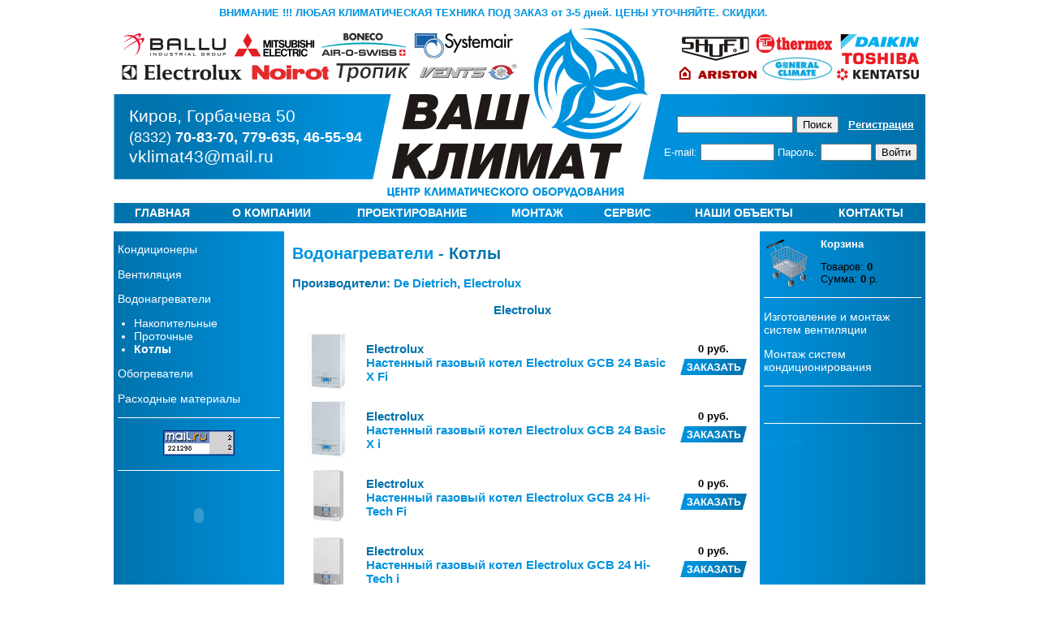

--- FILE ---
content_type: text/html; charset=windows-1251
request_url: http://vklimat43.ru/index.php?p=subtype&id=27&manufacturer_id=2
body_size: 4029
content:
<!DOCTYPE html>
<html xmlns="http://www.w3.org/1999/xhtml">
<head>
<meta name="Keywords" content="" />
<meta charset="windows-1251">
<meta http-equiv="Content-Type" content="text/html; charset=windows-1251">
<meta name="Description" content="Ваш климат - центр климатического оборудования" />
<link href="vklimat43.css" rel="stylesheet" type="text/css" />
<link rel="shortcut icon" href="images/favicon.png" />
<script src="http://code.jquery.com/jquery-latest.min.js"></script>
<script src='https://www.google.com/recaptcha/api.js'></script>
<script src='https://www.google.com/recaptcha/api.js'></script>
<script>
$(function(){
    $(".blink").hide();
    setTimeout(function(){$(".blink").show();setInterval(function(){$(".blink").toggle();},500)},500);
});
</script>

<title>Electrolux | Котлы | Водонагреватели  | Ваш климат, г. Киров</title>    <script type="text/javascript">
      var _gaq = _gaq || [];
      _gaq.push(['_setAccount', 'UA-8912799-26']);
      _gaq.push(['_trackPageview']);
      (function() {
        var ga = document.createElement('script'); ga.type = 'text/javascript'; ga.async = true;
        ga.src = ('https:' == document.location.protocol ? 'https://ssl' : 'http://www') + '.google-analytics.com/ga.js';
        var s = document.getElementsByTagName('script')[0]; s.parentNode.insertBefore(ga, s);
      })();
    </script>
</head>
<body>
    
                <div class="container">
                    <marquee behavior="alternate" direction="right" scrollamount="2">
                        <a href="" style="font-weight:bold;">ВНИМАНИЕ !!! ЛЮБАЯ КЛИМАТИЧЕСКАЯ ТЕХНИКА ПОД ЗАКАЗ от 3-5 дней. ЦЕНЫ УТОЧНЯЙТЕ. СКИДКИ.</a>
                    </marquee>
                </div>
            	<table class="container"><tr><td>
        <table style="background-image: url('images/header.png'); width:100%;">
            <tr>
                <td colspan="2">
                    <img src="images/banner-left1.png" width="500" height="71" alt="" />
                </td>
                <td style="text-align: right;">
                    <img src="images/banner-right1.png" width="311" height="71" alt="" />
                </td>
            </tr>
            <tr style="height:132px;">
                <td style="vertical-align:middle;">
                    <p class="white" style="margin-top:5px; margin-left:18px; font-size:165%;">
                        <span class="blink">Киров, Горбачева 50</span>
                        <br />
                        <span style="font-size: 18px;">(8332) <strong>70-83-70, 779-635, 46-55-94</strong></span>
                        <br />
                        <a href="mailto:vklimat43@mail.ru" style="color:#fff;">vklimat43@mail.ru</a>
                    </p>
                </td>
                <td style="width:300px; cursor:pointer;" onclick="window.location.href='index.php'"></td>
                <td style="vertical-align:middle; text-align:right; padding-right:10px;">
                    <form action="index.php?p=search" method="post">
                        <p style="margin-top:0px; text-align:right;">
                            <input
                                name="text" type="text" maxlength="20" style="width:135px;"
                                                            />
                            <input type="submit" value="Поиск" />
                            &nbsp;
                            <a href="index.php?p=reg_form"
                                class="white"
                                style="text-decoration:underline; font-weight:bold;"
                            >Регистрация</a>&nbsp;
                        </p>
                    </form>
                    
                                <form action="login.php" method="post">
                                    <p class="white" style="text-align: right;">
                                        E-mail: <input name="email" type="text" maxlength="100" style="width:83px;" />
                                        Пароль: <input name="password" type="password" maxlength="20" style="width:55px;" />
                                        <input type="submit" value="Войти" />
                                    </p>
                                </form>
                                            </td>
            </tr>
        </table>
        <table class="container" style="background-image: url('images/menu_bg.png'); width:100%; margin-top:7px; font-size:110%;">
            <tr style="height:25px;">
                <td class="menuitem"><a href="index.php?p=main" class="white">ГЛАВНАЯ</a></td>
                <td class="menuitem"><a href="index.php?p=company" class="white">О КОМПАНИИ</a></td>
                <td class="menuitem"><a href="index.php?p=projection" class="white">ПРОЕКТИРОВАНИЕ</a></td>
                <td class="menuitem"><a href="index.php?p=mounting" class="white">МОНТАЖ</a></td>
                <td class="menuitem"><a href="index.php?p=service" class="white">СЕРВИС</a></td>
                <td class="menuitem"><a href="index.php?p=objects" class="white">НАШИ ОБЪЕКТЫ</a></td>
                <td class="menuitem"><a href="index.php?p=contacts" class="white">КОНТАКТЫ</a></td>
            </tr>
        </table>
        <table class="container" style="margin-top:10px;">
            <tr>
                <td style="width:200px; background-image: url('images/menu_bg_left.png'); padding:5px; padding-top:0px; vertical-align:top;">
                    <p style="text-align:left; font-size:110%;"><a href="index.php?p=type&amp;id=24" class="white"></a></p><p style="text-align:left; font-size:110%;"><a href="index.php?p=type&amp;id=1" class="white">Кондиционеры</a></p><p style="text-align:left; font-size:110%;"><a href="index.php?p=type&amp;id=2" class="white">Вентиляция </a></p><p style="text-align:left; font-size:110%;"><a href="index.php?p=type&amp;id=4" class="white">Водонагреватели </a></p><ul style="margin-left:5px; padding-left:15px; font-size:110%;"><li class="white" style=""><a href="index.php?p=subtype&amp;id=24" class="white">Накопительные</a></li><li class="white" style=""><a href="index.php?p=subtype&amp;id=25" class="white">Проточные</a></li><li class="white" style=""><strong><a href="index.php?p=subtype&amp;id=27" class="white">Котлы</a></strong></li></ul><p style="text-align:left; font-size:110%;"><a href="index.php?p=type&amp;id=3" class="white">Обогреватели</a></p><p style="text-align:left; font-size:110%;"><a href="index.php?p=type&amp;id=8" class="white">Расходные материалы</a></p>                    <hr />
                    <div style="text-align:center;">
                        <!-- Rating@Mail.ru counter -->
                        <script type="text/javascript">//<![CDATA[
                        var a='';js=10;d=document;
                        try{a+=';r='+escape(d.referrer);}catch(e){}try{a+=';j='+navigator.javaEnabled();js=11;}catch(e){}
                        try{s=screen;a+=';s='+s.width+'*'+s.height;a+=';d='+(s.colorDepth?s.colorDepth:s.pixelDepth);js=12;}catch(e){}
                        try{if(typeof((new Array).push('t'))==="number")js=13;}catch(e){}
                        try{d.write('<a href="http://top.mail.ru/jump?from=2172848"><img src="http://d7.c2.b1.a2.top.mail.ru/counter?id=2172848;t=211;js='+js+
                        a+';rand='+Math.random()+'" alt="Рейтинг@Mail.ru" style="border:0;" height="31" width="88" \/><\/a>');}catch(e){}//]]></script>
                        <noscript><p><a href="http://top.mail.ru/jump?from=2172848"><img src="http://d7.c2.b1.a2.top.mail.ru/counter?js=na;id=2172848;t=211"
                        style="border:0;" height="31" width="88" alt="Рейтинг@Mail.ru" /></a></p></noscript>
                        <!-- //Rating@Mail.ru counter -->
                        <!--Openstat-->
                        <span id="openstat2240629"></span>
                        <script type="text/javascript">
                        var openstat = { counter: 2240629, image: 5083, color: "458efc", next: openstat };
                        (function(d, t, p) {
                        var j = d.createElement(t); j.async = true; j.type = "text/javascript";
                        j.src = ("https:" == p ? "https:" : "http:") + "//openstat.net/cnt.js";
                        var s = d.getElementsByTagName(t)[0]; s.parentNode.insertBefore(j, s);
                        })(document, "script", document.location.protocol);
                        </script>
                        <!--/Openstat-->
                    </div>
                    <hr />
                    <p style="text-align: center;">
                        <object height="80" width="200">
                            <embed src="http://nimal.ru/userfiles/gc/200x80_bird.swf" type="application/x-shockwave-flash" wmode="window" width="200" height="80" allowFullScreen="true" ></embed>
                        </object>
                    </p>
                    <p style="text-align: center;">
                        <object height="80" width="200">
                            <embed src="http://nimal.ru/userfiles/gc/200x80_ulitka.swf" type="application/x-shockwave-flash" wmode="window" width="200" height="80" allowFullScreen="true" ></embed>
                        </object>
                    </p>
                    <!--p style="text-align: center;">
                        <a href="http://avtoprokat-kirov.ru"><img src="images/avtoprokat-kirov.png" width="180" height="284" alt="Прокат автомобилей в Кирове " /></a>
                    </p-->
                    <!--p style="text-align: center;">
                        <a href="http://avtovishka-kirov.ru"><img src="images/avtovishka-kirov.gif" width="180" height="284" alt="Автовышки, Киров" /></a>
                    </p-->
                    <!--p style="background-color: #D00; margin:15px; text-align:center; padding:4px; margin-left:10px; margin-right:10px;">
                        <a href="http://restoran-kirov.ru" style="color: #FFF; font-weight: bold;">РЕСТОРАНЫ КИРОВА</a>
                    </p-->
                    <hr />
                </td>
                <td style="width:600px; padding-left:10px; padding-right:10px; padding-top:0px; vertical-align: top;">
                    <h2><a href="index.php?p=type&amp;id=4">Водонагреватели </a>
            - Котлы</h2><p></p><h3>Производители: <a href="index.php?p=subtype&amp;id=27&amp;manufacturer_id=32">De Dietrich</a>, <a href="index.php?p=subtype&amp;id=27&amp;manufacturer_id=2">Electrolux</a></h3><h3 style="text-align:center;">Electrolux</h3><table style="width:100%"><tr><td style="padding:5px; text-align:center; width:80px;">
                    <img
                        src="images/goods/332"
                        alt="Настенный газовый котел Electrolux GCB 24 Basic X Fi"
                        style="max-width:70px; max-height:70px;"
                    />
                </td>
            <td><h3>Electrolux<br /><a href="index.php?p=goods&amp;id=332">Настенный газовый котел Electrolux GCB 24 Basic X Fi</a></h3></td><td style="text-align:center;">
                    <strong>0 руб.</strong><br />
            
                    <a href="index.php?p=basket_add_subtype&amp;id=332&amp;manufacturer_id=2">
                        <img
                            src="images/request.png"
                            alt="Купить"
                            height="20"
                            style="padding:5px;"
                        />
                    </a>
                </td></tr><tr><td style="padding:5px; text-align:center; width:80px;">
                    <img
                        src="images/goods/330"
                        alt="Настенный газовый котел Electrolux GCB 24 Basic X i"
                        style="max-width:70px; max-height:70px;"
                    />
                </td>
            <td><h3>Electrolux<br /><a href="index.php?p=goods&amp;id=330">Настенный газовый котел Electrolux GCB 24 Basic X i</a></h3></td><td style="text-align:center;">
                    <strong>0 руб.</strong><br />
            
                    <a href="index.php?p=basket_add_subtype&amp;id=330&amp;manufacturer_id=2">
                        <img
                            src="images/request.png"
                            alt="Купить"
                            height="20"
                            style="padding:5px;"
                        />
                    </a>
                </td></tr><tr><td style="padding:5px; text-align:center; width:80px;">
                    <img
                        src="images/goods/335"
                        alt="Настенный газовый котел Electrolux GCB 24 Hi-Tech Fi"
                        style="max-width:70px; max-height:70px;"
                    />
                </td>
            <td><h3>Electrolux<br /><a href="index.php?p=goods&amp;id=335">Настенный газовый котел Electrolux GCB 24 Hi-Tech Fi</a></h3></td><td style="text-align:center;">
                    <strong>0 руб.</strong><br />
            
                    <a href="index.php?p=basket_add_subtype&amp;id=335&amp;manufacturer_id=2">
                        <img
                            src="images/request.png"
                            alt="Купить"
                            height="20"
                            style="padding:5px;"
                        />
                    </a>
                </td></tr><tr><td style="padding:5px; text-align:center; width:80px;">
                    <img
                        src="images/goods/333"
                        alt="Настенный газовый котел Electrolux GCB 24 Hi-Tech i"
                        style="max-width:70px; max-height:70px;"
                    />
                </td>
            <td><h3>Electrolux<br /><a href="index.php?p=goods&amp;id=333">Настенный газовый котел Electrolux GCB 24 Hi-Tech i</a></h3></td><td style="text-align:center;">
                    <strong>0 руб.</strong><br />
            
                    <a href="index.php?p=basket_add_subtype&amp;id=333&amp;manufacturer_id=2">
                        <img
                            src="images/request.png"
                            alt="Купить"
                            height="20"
                            style="padding:5px;"
                        />
                    </a>
                </td></tr><tr><td style="padding:5px; text-align:center; width:80px;">
                    <img
                        src="images/goods/334"
                        alt="Настенный газовый котел Electrolux GCB 28 Hi-Tech i"
                        style="max-width:70px; max-height:70px;"
                    />
                </td>
            <td><h3>Electrolux<br /><a href="index.php?p=goods&amp;id=334">Настенный газовый котел Electrolux GCB 28 Hi-Tech i</a></h3></td><td style="text-align:center;">
                    <strong>0 руб.</strong><br />
            
                    <a href="index.php?p=basket_add_subtype&amp;id=334&amp;manufacturer_id=2">
                        <img
                            src="images/request.png"
                            alt="Купить"
                            height="20"
                            style="padding:5px;"
                        />
                    </a>
                </td></tr><tr><td style="padding:5px; text-align:center; width:80px;">
                    <img
                        src="images/goods/336"
                        alt="Настенный газовый котел Electrolux GCB 32 Hi-Tech Fi"
                        style="max-width:70px; max-height:70px;"
                    />
                </td>
            <td><h3>Electrolux<br /><a href="index.php?p=goods&amp;id=336">Настенный газовый котел Electrolux GCB 32 Hi-Tech Fi</a></h3></td><td style="text-align:center;">
                    <strong>0 руб.</strong><br />
            
                    <a href="index.php?p=basket_add_subtype&amp;id=336&amp;manufacturer_id=2">
                        <img
                            src="images/request.png"
                            alt="Купить"
                            height="20"
                            style="padding:5px;"
                        />
                    </a>
                </td></tr><tr><td style="padding:5px; text-align:center; width:80px;">
                    <img
                        src="images/goods/337"
                        alt="Радиопульт"
                        style="max-width:70px; max-height:70px;"
                    />
                </td>
            <td><h3>Electrolux<br /><a href="index.php?p=goods&amp;id=337">Радиопульт</a></h3></td><td style="text-align:center;">
                    <strong>0 руб.</strong><br />
            
                    <a href="index.php?p=basket_add_subtype&amp;id=337&amp;manufacturer_id=2">
                        <img
                            src="images/request.png"
                            alt="Купить"
                            height="20"
                            style="padding:5px;"
                        />
                    </a>
                </td></tr></table>                </td>
                <td style="width:200px; background-image: url('images/menu_bg_right.png'); padding:5px; padding-top:0px; vertical-align:top;">
                    <a href="index.php?p=basket">
                                                <img src="images/basket.png" alt="Корзина" height="60" style="margin:10px; margin-left:0px; float:left;" />
                    </a>
                    <p style="margin-top:8px;"><strong><a class="white" href="index.php?p=basket">Корзина</a></strong></p>
                    <p style="margin-top:0px;">Товаров:
                        <strong>0</strong>                    <br />
                    Сумма: <strong>0</strong> р.                    </p>
                    <hr />
                    <p style="text-align:left; font-size:110%;"><a href="index.php?p=services&amp;id=2" class="white">Изготовление и монтаж систем вентиляции</a></p><p style="text-align:left; font-size:110%;"><a href="index.php?p=services&amp;id=3" class="white">Монтаж систем кондиционирования</a></p>                    <hr />
                    <p style="text-align:center;">
                        <img src="http://split.ru/news/7179/BANER.gif" width="180" alt="" />
                    </p>
                    <hr />
                    <a href="https://plus.google.com/100065373689195990262" rel="publisher">Google+</a>
                    <!--p style="text-align:center;">
                        <a href="http://stroyka.delovoy-kirov.ru/" target="_blank"><img src="banners/stroyka200x290.png" width="180" alt="Стройка дня" /></a>
                    </p>
                    <hr /-->
                </td>
            </tr>
        </table>
        <table style="background-image: url('images/menu_bg.png'); width:100%; margin-top:10px;">
            <tr>
                <td style="text-align:left; padding:5px; font-size:85%;">&copy; ООО &quot;Ваш климат&quot; 2012-2026</td>
                <td style="text-align:right; padding:5px; font-size:85%;">Дизайн, разработка и поддержка - <a href="https://vk.com/dsvar" class="white">Дмитрий Варсегов</a></td>
            </tr>
        </table>
    </td></tr></table>
</body>
</html>

--- FILE ---
content_type: text/css
request_url: http://vklimat43.ru/vklimat43.css
body_size: 548
content:
html, body {
    margin:0px; padding:0px;
}
body {
    font-family: Arial, Helvetica, sans-serif;
    font-size: 13px;
    color: #000;
    background-color: #fffff;
}
.container {
    width: 1000px;
    margin-top: 8px;
    margin-right: auto;
    margin-bottom: 8px;
    margin-left: auto;
    border: 0px none #ffffff;
    padding: 0px;
    background-color: #fffff;
    background-image: url('images/background_white.png');
}
p {
    text-align: justify;
}
h1,h2,h3,h4,h5,h6 {
    color:#0073AD;
}
.menuitem {
    text-align: center;
    font-weight: bold;
    vertical-align: middle;
    padding-left:20px;
    padding-right:20px;
    color:#ffffff;
}
table {
	border-collapse: collapse;
	border: none 0px #ffffff;
}
.bordered_table {
	border-collapse: collapse;
	border: solid 1px #0073AD;
    padding: 3px;
}
.white {
    color: #ffffff;
}
.ok {
    background-color: #00aa00;
    color: #ffffff;
    padding: 3px;
}
.error {
    background-color: #aa0000;
    color: #ffffff;
    padding: 3px;
}
.black {
    color: #000000;
}
.red {
    color: #ff0000;
}
a {
	color: #0093DD;
	text-decoration: none;
}
a:hover {
	text-decoration: underline;
}
hr {
	margin-top: 15px;
	margin-right: 0px;
	margin-bottom: 15px;
	margin-left: 0px;
	color: #fff;
	background-color: #fff;
	border: 0px none #fff;
	height: 1px;
}
.text_table {
    padding: 2px 3px;
    border: solid 1px;
}
img {
    border: none 0px;
}
